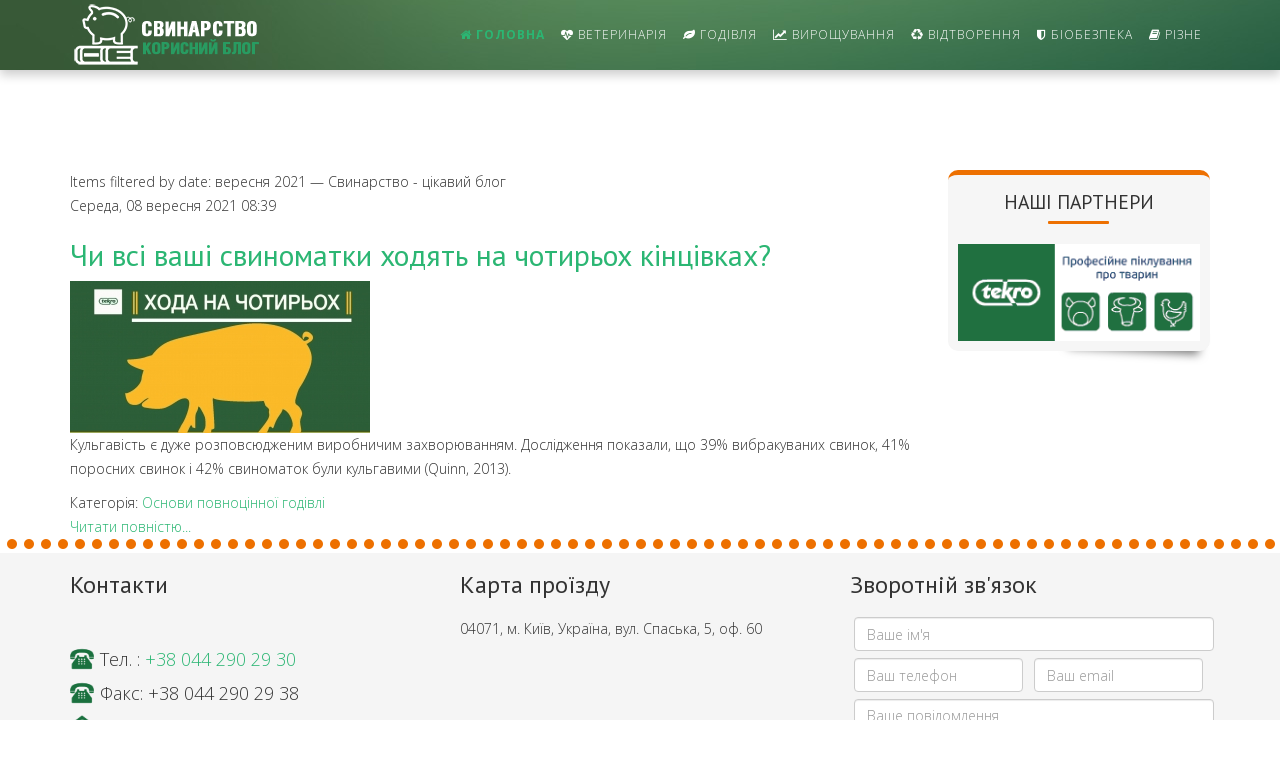

--- FILE ---
content_type: text/html; charset=utf-8
request_url: http://pig.tekro.ua/component/k2/itemlist/date/2021/9.html
body_size: 4996
content:
<!DOCTYPE html>
<html prefix="og: http://ogp.me/ns#" xmlns="http://www.w3.org/1999/xhtml" xml:lang="uk-ua" lang="uk-ua" dir="ltr">
<head>

<!-- Google tag (gtag.js) -->
<script async src="https://www.googletagmanager.com/gtag/js?id=G-5ZWQK6SYTS"></script>
<script>
  window.dataLayer = window.dataLayer || [];
  function gtag(){dataLayer.push(arguments);}
  gtag('js', new Date());

  gtag('config', 'G-5ZWQK6SYTS');
</script>

    <meta http-equiv="X-UA-Compatible" content="IE=edge">
    <meta name="viewport" content="width=device-width, initial-scale=1">
    
      <base href="http://pig.tekro.ua/component/k2/itemlist/date/2021/9.html" />
  <meta http-equiv="content-type" content="text/html; charset=utf-8" />
  <meta property="og:url" content="http://pig.tekro.ua/component/k2/itemlist/date/2021/9.html" />
  <meta property="og:title" content="Items filtered by date: вересня 2021 — Свинарство - цікавий блог" />
  <meta property="og:type" content="website" />
  <meta property="og:description" content="Ласкаво просимо на блог, в якому є багато корисної інформації для фермерів та інших людей, які захоплюються свинарством" />
  <meta name="description" content="Ласкаво просимо на блог, в якому є багато корисної інформації для фермерів та інших людей, які захоплюються свинарством" />
  <meta name="generator" content="Joomla! - Open Source Content Management" />
  <title>Items filtered by date: вересня 2021 — Свинарство - цікавий блог</title>
  <link href="/templates/shaper_helix3/images/favicon.ico" rel="shortcut icon" type="image/vnd.microsoft.icon" />
  <link rel="stylesheet" href="/media/k2/assets/css/k2.fonts.css?v2.7.0" type="text/css" />
  <link rel="stylesheet" href="/components/com_k2/css/k2.css?v2.7.0" type="text/css" />
  <link rel="stylesheet" href="//fonts.googleapis.com/css?family=Open+Sans:300,300italic,regular,italic,600,600italic,700,700italic,800,800italic&amp;subset=cyrillic-ext,cyrillic,latin" type="text/css" />
  <link rel="stylesheet" href="//fonts.googleapis.com/css?family=PT+Sans:regular,italic,700,700italic&amp;subset=cyrillic-ext,cyrillic" type="text/css" />
  <link rel="stylesheet" href="/templates/shaper_helix3/css/bootstrap.min.css" type="text/css" />
  <link rel="stylesheet" href="/templates/shaper_helix3/css/font-awesome.min.css" type="text/css" />
  <link rel="stylesheet" href="/templates/shaper_helix3/css/legacy.css" type="text/css" />
  <link rel="stylesheet" href="/templates/shaper_helix3/css/template.css" type="text/css" />
  <link rel="stylesheet" href="/templates/shaper_helix3/css/presets/preset3.css" type="text/css" class="preset" />
  <link rel="stylesheet" href="/media/widgetkit/wk-styles-4d2951a9.css" type="text/css" id="wk-styles-css" />
  <style type="text/css">
body{font-family:Open Sans, sans-serif; font-weight:300; }h1{font-family:PT Sans, sans-serif; font-weight:normal; }h2{font-family:PT Sans, sans-serif; font-weight:normal; }h3{font-family:PT Sans, sans-serif; font-weight:normal; }h4{font-family:Open Sans, sans-serif; font-weight:normal; }h5{font-family:Open Sans, sans-serif; font-weight:600; }h6{font-family:Open Sans, sans-serif; font-weight:600; }#sp-bottom{ background-color:#f5f5f5;padding:20px 0px; }
  </style>
  <script src="/media/jui/js/jquery.min.js" type="text/javascript"></script>
  <script src="/media/jui/js/jquery-noconflict.js" type="text/javascript"></script>
  <script src="/media/jui/js/jquery-migrate.min.js" type="text/javascript"></script>
  <script src="/media/k2/assets/js/k2.frontend.js?v2.7.0&amp;sitepath=/" type="text/javascript"></script>
  <script src="/templates/shaper_helix3/js/bootstrap.min.js" type="text/javascript"></script>
  <script src="/templates/shaper_helix3/js/jquery.sticky.js" type="text/javascript"></script>
  <script src="/templates/shaper_helix3/js/main.js" type="text/javascript"></script>
  <script src="/media/widgetkit/uikit-bba2e42b.js" type="text/javascript"></script>
  <script src="/media/widgetkit/wk-scripts-11fae2ac.js" type="text/javascript"></script>
  <script type="text/javascript">
;</script>
  <script type="text/javascript">
		//document.onmousedown=disableclick;
		document.oncontextmenu = disableclick;
		var status="А вот и не получится! Сайт защищен.";
		var alertState="1";
		function disableclick(event)
		{
		  if(event.button==2)
		   {
		   	if (alertState == "1"){
		   	event.stopPropagation();
		   	 alert(status);
		    }
		     return false;    
		   }
		}
	</script>
  <style>
			body * {
			-moz-user-select: -moz-none;
			   -khtml-user-select: none;
			   -webkit-user-select: none;
			   user-select: none;
			  }
		</style>

   
    </head>
<body class="site com-k2 view-itemlist no-layout task-date uk-ua ltr  sticky-header layout-fluid">
<script>
  (function(i,s,o,g,r,a,m){i['GoogleAnalyticsObject']=r;i[r]=i[r]||function(){
  (i[r].q=i[r].q||[]).push(arguments)},i[r].l=1*new Date();a=s.createElement(o),
  m=s.getElementsByTagName(o)[0];a.async=1;a.src=g;m.parentNode.insertBefore(a,m)
  })(window,document,'script','https://www.google-analytics.com/analytics.js','ga');

  ga('create', 'UA-90126058-1', 'auto');
  ga('send', 'pageview');

</script>
    <div class="body-innerwrapper">
        <header id="sp-header"><div class="container"><div class="row"><div id="sp-logo" class="col-xs-8 col-sm-3 col-md-3"><div class="sp-column "><a class="logo" href="/"><h1><img class="sp-default-logo" src="/images/logo-70px.png" alt="Свинарство - цікавий блог"><img class="sp-retina-logo" src="/images/logo-retina.png" alt="Свинарство - цікавий блог" width="191" height="70"></h1></a></div></div><div id="sp-menu" class="col-xs-4 col-sm-9 col-md-9"><div class="sp-column ">			<div class='sp-megamenu-wrapper'>
				<a id="offcanvas-toggler" class="visible-xs" href="#"><i class="fa fa-bars"></i></a>
				<ul class="sp-megamenu-parent menu-fade hidden-xs"><li class="sp-menu-item current-item active"><a  href="/" ><i class="fa fa-home"></i> Головна</a></li><li class="sp-menu-item"><a  href="/health.html" ><i class="fa fa-heartbeat"></i> Ветеринарія</a></li><li class="sp-menu-item"><a  href="/godivlya.html" ><i class="fa fa-leaf"></i> Годівля</a></li><li class="sp-menu-item"><a  href="/viroshchennya.html" ><i class="fa fa-line-chart"></i> Вирощування</a></li><li class="sp-menu-item"><a  href="/vidtvorennya.html" ><i class="fa fa-recycle"></i> Відтворення</a></li><li class="sp-menu-item"><a  href="/biobezpeka.html" ><i class="fa fa-shield"></i> Біобезпека</a></li><li class="sp-menu-item"><a  href="/rizne.html" ><i class="fa fa-book"></i> Різне</a></li></ul>			</div>
		</div></div></div></div></header><section id="sp-page-title"><div class="row"><div id="sp-title" class="col-sm-12 col-md-12"><div class="sp-column "></div></div></div></section><section id="sp-main-body"><div class="container"><div class="row"><div id="sp-component" class="col-sm-9 col-md-9"><div class="sp-column "><div id="system-message-container">
	</div>
<!-- Start K2 Generic (search/date) Layout -->
<div id="k2Container" class="genericView">

		<!-- Page title -->
	<div class="componentheading">
		Items filtered by date: вересня 2021 — Свинарство - цікавий блог	</div>
	
	
	
	
	<div class="genericItemList">
		
		<!-- Start K2 Item Layout -->
		<div class="genericItemView">

			<div class="genericItemHeader">
								<!-- Date created -->
				<span class="genericItemDateCreated">
					Середа, 08 вересня 2021 08:39				</span>
				
			  			  <!-- Item title -->
			  <h2 class="genericItemTitle">
			  						<a href="/godivlya/item/71-chi-vsi-vashi-svinomatki-hodjat-na-chotiroh-kincivkah.html">
			  		Чи всі ваші свиноматки ходять на чотирьох кінцівках?			  	</a>
			  				  </h2>
			  		  </div>

		  <div class="genericItemBody">
			  			  <!-- Item Image -->
			  <div class="genericItemImageBlock">
				  <span class="genericItemImage">
				    <a href="/godivlya/item/71-chi-vsi-vashi-svinomatki-hodjat-na-chotiroh-kincivkah.html" title="Чи всі ваші свиноматки ходять на чотирьох кінцівках?">
				    	<img src="/media/k2/items/cache/1698b847c2e4fe98c05adcdc9d420590_Generic.jpg" alt="Чи всі ваші свиноматки ходять на чотирьох кінцівках?" style="width:300px; height:auto;" />
				    </a>
				  </span>
				  <div class="clr"></div>
			  </div>
			  
			  			  <!-- Item introtext -->
			  <div class="genericItemIntroText">
			  	<p>Кульгавість є дуже розповсюдженим виробничим захворюванням. Дослідження показали, що 39% вибракуваних свинок, 41% поросних свинок і 42% свиноматок були кульгавими (Quinn, 2013).</p>
			  </div>
			  
			  <div class="clr"></div>
		  </div>

		  <div class="clr"></div>

		  
						<!-- Item category name -->
			<div class="genericItemCategory">
				<span>Категорія:</span>
				<a href="/godivlya.html">Основи повноцінної годівлі</a>
			</div>
			
						<!-- Item "read more..." link -->
			<div class="genericItemReadMore">
				<a class="k2ReadMore" href="/godivlya/item/71-chi-vsi-vashi-svinomatki-hodjat-na-chotiroh-kincivkah.html">
					Читати повністю...				</a>
			</div>
			
			<div class="clr"></div>
		</div>
		<!-- End K2 Item Layout -->

			</div>

	<!-- Pagination -->
	
	
</div>
<!-- End K2 Generic (search/date) Layout -->

<!-- JoomlaWorks "K2" (v2.7.0) | Learn more about K2 at http://getk2.org --></div></div><div id="sp-right" class="col-sm-3 col-md-3"><div class="sp-column class2"><div class="sp-module "><h3 class="sp-module-title">Наші партнери</h3><div class="sp-module-content">

<div class="custom"  >
	<a href="http://www.tekro.ua/"><img class="sppb-wow fadeInUp sppb-animated" style="visibility: visible; animation-duration: 2000ms; animation-name: fadeInDown;" data-sppb-wow-duration="1000ms" src="/images/banners/tekro-banner-250.gif" alt="Компанія Tekro" /></a></div>
</div></div></div></div></div></div></section><section id="sp-bottom"><div class="container"><div class="row"><div id="sp-bottom1" class="col-sm-6 col-md-4"><div class="sp-column "><div class="sp-module "><h3 class="sp-module-title">Контакти</h3><div class="sp-module-content">

<div class="custom"  >
	<div class="phones">
<p><img src="/images/icons/phone.png" alt="Телефон блогу 1" />Тел. : <a href="tel:%20+380442902930">+38 044 290 29 30</a></p>
<p><img src="/images/icons/phone.png" alt="Телефон блогу 2" />Факс: +38 044 290 29 38</p>
<p><img src="/images/icons/mail.png" alt="Пошта блогу/електронна адреса" />E-mail: <a href="mailto:%20pig@tekro.ua">pig@tekro.ua</a></p>
</div></div>
</div></div></div></div><div id="sp-bottom2" class="col-sm-6 col-md-4"><div class="sp-column "><div class="sp-module "><h3 class="sp-module-title">Карта проїзду</h3><div class="sp-module-content">

<div class="custom"  >
	<p>04071, м. Київ, Україна, вул. Спаська, 5, оф. 60</p>
<iframe src="https://www.google.com/maps/embed?pb=!1m18!1m12!1m3!1d2539.699061558315!2d30.514052315218848!3d50.46532839417458!2m3!1f0!2f0!3f0!3m2!1i1024!2i768!4f13.1!3m3!1m2!1s0x40d4ce6a98e15783%3A0x1227e5a6145b855e!2z0LLRg9C70LjRhtGPINCh0L_QsNGB0YzQutCwLCA1LCDQmtC40ZfQsiwg0KPQutGA0LDQuNC90LA!5e0!3m2!1sru!2sru!4v1474354771769" width="100%" height="150" frameborder="0" style="border:0" allowfullscreen></iframe></div>
</div></div></div></div><div id="sp-bottom3" class="col-sm-3 col-md-4"><div class="sp-column "><div class="sp-module "><h3 class="sp-module-title">Зворотній зв'язок</h3><div class="sp-module-content"><script type="text/javascript" src="http://pig.tekro.ua/modules/mod_simpleform2/ajax/jquery.form.js"></script>
<script type="text/javascript" src="http://pig.tekro.ua/modules/mod_simpleform2/ajax/jquery.simpleform.js"></script>
<script type="text/javascript">
	jQuery(document).ready(function(){jQuery("form#simpleForm2_119").simpleform({url:"http://pig.tekro.ua/modules/mod_simpleform2/index.php",loaderImg:"http://pig.tekro.ua/modules/mod_simpleform2/images/loading.gif",});});
	</script><form method="post" id="simpleForm2_119" name="simpleForm2_119" enctype="multipart/form-data" class="simpleForm"><input type="hidden" name="moduleID" value="119" /><input type="hidden" name="task" value="sendForm" /><input type="hidden" name="Itemid" value="0" /><input type="hidden" name="url" value="http://pig.tekro.ua/component/k2/itemlist/date/2021/9.html" /><div class="forma-zvorot"><label for="sf2_119_vashe_mja">Ваше ім'я <span>*</span></label> <input type="text" name="vashe_mja" id="sf2_119_vashe_mja" class="inputtext" placeholder="Ваше ім'я" value="" /></div>
<div class="forma-zvorot" style="width:47%; display: inline-block;"><label for="sf2_119_vash_telefon">Ваш телефон <span>*</span></label> <input type="text" name="vash_telefon" id="sf2_119_vash_telefon" class="inputtext" placeholder="Ваш телефон" value="" /></div>
<div class="forma-zvorot" style="width:47%; display: inline-block;"><label for="sf2_119_vash_email">Ваш email <span>*</span></label> <input type="text" name="vash_email" id="sf2_119_vash_email" class="inputtext" placeholder="Ваш email" value="" /></div>
<div class="forma-zvorot"><label for="sf2_119_vashe_povdomlennja">Ваше повідомлення <span>*</span></label> <textarea name="vashe_povdomlennja" id="sf2_119_vashe_povdomlennja" class="inputtext" placeholder="Ваше повідомлення" ></textarea></div>
<div class="forma-zvorot"><input type="submit" value="Відправити" /></p></form>
</div></div></div></div></div></div></section><footer id="sp-footer"><div class="container"><div class="row"><div id="sp-footer1" class="col-sm-12 col-md-12"><div class="sp-column "><span class="sp-copyright"> © 2016 Блог про свинарництво. Всі права захищені, розробка та дизайн - <a href="https://bogdn.com">Грищенко Богдан</a></span></div></div></div></div></footer>
        <div class="offcanvas-menu">
            <a href="#" class="close-offcanvas"><i class="fa fa-remove"></i></a>
            <div class="offcanvas-inner">
                                    <div class="sp-module _menu"><h3 class="sp-module-title">Розділи сайту</h3><div class="sp-module-content"><ul class="nav menu">
<li class="item-101 current active"><a href="/" >Головна</a></li><li class="item-115"><a href="/health.html" >Ветеринарія</a></li><li class="item-116"><a href="/godivlya.html" >Годівля</a></li><li class="item-117"><a href="/viroshchennya.html" >Вирощування</a></li><li class="item-118"><a href="/vidtvorennya.html" >Відтворення</a></li><li class="item-119"><a href="/biobezpeka.html" >Біобезпека</a></li><li class="item-132"><a href="/rizne.html" >Різне</a></li></ul>
</div></div>
                            </div>
        </div>
    </div>
        
</body>
</html>

--- FILE ---
content_type: text/css
request_url: http://pig.tekro.ua/templates/shaper_helix3/css/presets/preset3.css
body_size: 679
content:
a {
  color: #2bb673;
}
a:hover {
  color: #218d59;
}
.sp-megamenu-parent >li.active>a,
.sp-megamenu-parent >li:hover>a {
  color: #2bb673;
}
.sp-megamenu-parent .sp-dropdown li.sp-menu-item >a:hover {
  background: #2bb673;
}
.sp-megamenu-parent .sp-dropdown li.sp-menu-item.active>a {
  color: #2bb673;
}
#offcanvas-toggler >i {
  color: #000000;
}
#offcanvas-toggler >i:hover {
  color: #2bb673;
}
.btn-primary,
.sppb-btn-primary {
  border-color: #259d63;
  background-color: #2bb673;
}
.btn-primary:hover,
.sppb-btn-primary:hover {
  border-color: #1c784c;
  background-color: #218d59;
}
ul.social-icons >li a:hover {
  color: #2bb673;
}
.sp-page-title {
  background: #2bb673;
      background-image: url(/images/overlays/1.png), url(/images/headers/category-bg.jpg)!important;
    background-attachment: fixed;
	    border-bottom: 5px solid #ed7001;
}
.layout-boxed .body-innerwrapper {
  background: #ffffff;
}
.sp-module ul >li >a {
  color: #000000;
}
.sp-module ul >li >a:hover {
  color: #2bb673;
}
.sp-module .latestnews >div >a {
  color: #000000;
}
.sp-module .latestnews >div >a:hover {
  color: #2bb673;
}
.sp-module .tagscloud .tag-name:hover {
  background: #2bb673;
}
.sp-simpleportfolio .sp-simpleportfolio-filter > ul > li.active > a,
.sp-simpleportfolio .sp-simpleportfolio-filter > ul > li > a:hover {
  background: #2bb673;
}
.search .btn-toolbar button {
  background: #2bb673;
}
.post-format {
  background: #2bb673;
}
.voting-symbol span.star.active:before {
  color: #2bb673;
}
.sp-rating span.star:hover:before,
.sp-rating span.star:hover ~ span.star:before {
  color: #218d59;
}
.entry-link,
.entry-quote {
  background: #2bb673;
}
blockquote {
  border-color: #2bb673;
}
.carousel-left:hover,
.carousel-right:hover {
  background: #2bb673;
}
#sp-footer {
  background: #096b3f;
}
.sp-comingsoon body {
  background-color: #2bb673;
}
.pagination>li>a,
.pagination>li>span {
  color: #000000;
}
.pagination>li>a:hover,
.pagination>li>a:focus,
.pagination>li>span:hover,
.pagination>li>span:focus {
  color: #000000;
}
.pagination>.active>a,
.pagination>.active>span {
  border-color: #2bb673;
  background-color: #2bb673;
}
.pagination>.active>a:hover,
.pagination>.active>a:focus,
.pagination>.active>span:hover,
.pagination>.active>span:focus {
  border-color: #2bb673;
  background-color: #2bb673;
}


--- FILE ---
content_type: text/plain
request_url: https://www.google-analytics.com/j/collect?v=1&_v=j102&a=1387778970&t=pageview&_s=1&dl=http%3A%2F%2Fpig.tekro.ua%2Fcomponent%2Fk2%2Fitemlist%2Fdate%2F2021%2F9.html&ul=en-us%40posix&dt=Items%20filtered%20by%20date%3A%20%D0%B2%D0%B5%D1%80%D0%B5%D1%81%D0%BD%D1%8F%202021%20%E2%80%94%20%D0%A1%D0%B2%D0%B8%D0%BD%D0%B0%D1%80%D1%81%D1%82%D0%B2%D0%BE%20-%20%D1%86%D1%96%D0%BA%D0%B0%D0%B2%D0%B8%D0%B9%20%D0%B1%D0%BB%D0%BE%D0%B3&sr=1280x720&vp=1280x720&_u=IADAAEABAAAAACAAI~&jid=24938894&gjid=2018664278&cid=2003666044.1769262169&tid=UA-90126058-1&_gid=417515772.1769262170&_r=1&_slc=1&z=263367214
body_size: -561
content:
2,cG-RS96SRSFRQ